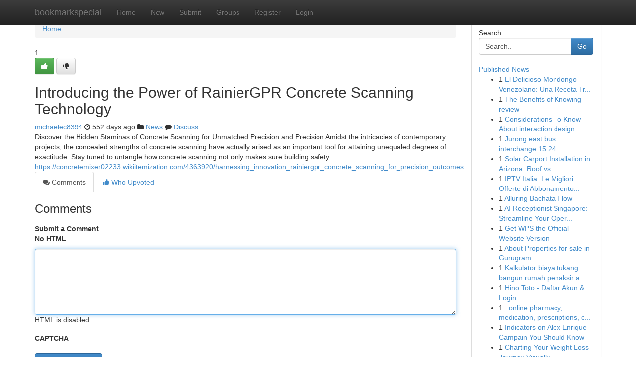

--- FILE ---
content_type: text/html; charset=UTF-8
request_url: https://bookmarkspecial.com/story17775353/introducing-the-power-of-rainiergpr-concrete-scanning-technology
body_size: 5152
content:
<!DOCTYPE html>
<html class="no-js" dir="ltr" xmlns="http://www.w3.org/1999/xhtml" xml:lang="en" lang="en"><head>

<meta http-equiv="Pragma" content="no-cache" />
<meta http-equiv="expires" content="0" />
<meta http-equiv="Content-Type" content="text/html; charset=UTF-8" />	
<title>Introducing the Power of RainierGPR Concrete Scanning Technology</title>
<link rel="alternate" type="application/rss+xml" title="bookmarkspecial.com &raquo; Feeds 1" href="/rssfeeds.php?p=1" />
<link rel="alternate" type="application/rss+xml" title="bookmarkspecial.com &raquo; Feeds 2" href="/rssfeeds.php?p=2" />
<link rel="alternate" type="application/rss+xml" title="bookmarkspecial.com &raquo; Feeds 3" href="/rssfeeds.php?p=3" />
<link rel="alternate" type="application/rss+xml" title="bookmarkspecial.com &raquo; Feeds 4" href="/rssfeeds.php?p=4" />
<link rel="alternate" type="application/rss+xml" title="bookmarkspecial.com &raquo; Feeds 5" href="/rssfeeds.php?p=5" />
<link rel="alternate" type="application/rss+xml" title="bookmarkspecial.com &raquo; Feeds 6" href="/rssfeeds.php?p=6" />
<link rel="alternate" type="application/rss+xml" title="bookmarkspecial.com &raquo; Feeds 7" href="/rssfeeds.php?p=7" />
<link rel="alternate" type="application/rss+xml" title="bookmarkspecial.com &raquo; Feeds 8" href="/rssfeeds.php?p=8" />
<link rel="alternate" type="application/rss+xml" title="bookmarkspecial.com &raquo; Feeds 9" href="/rssfeeds.php?p=9" />
<link rel="alternate" type="application/rss+xml" title="bookmarkspecial.com &raquo; Feeds 10" href="/rssfeeds.php?p=10" />
<meta name="google-site-verification" content="m5VOPfs2gQQcZXCcEfUKlnQfx72o45pLcOl4sIFzzMQ" /><meta name="Language" content="en-us" />
<meta name="viewport" content="width=device-width, initial-scale=1.0">
<meta name="generator" content="Kliqqi" />

          <link rel="stylesheet" type="text/css" href="//netdna.bootstrapcdn.com/bootstrap/3.2.0/css/bootstrap.min.css">
             <link rel="stylesheet" type="text/css" href="https://cdnjs.cloudflare.com/ajax/libs/twitter-bootstrap/3.2.0/css/bootstrap-theme.css">
                <link rel="stylesheet" type="text/css" href="https://cdnjs.cloudflare.com/ajax/libs/font-awesome/4.1.0/css/font-awesome.min.css">
<link rel="stylesheet" type="text/css" href="/templates/bootstrap/css/style.css" media="screen" />

                         <script type="text/javascript" src="https://cdnjs.cloudflare.com/ajax/libs/modernizr/2.6.1/modernizr.min.js"></script>
<script type="text/javascript" src="https://cdnjs.cloudflare.com/ajax/libs/jquery/1.7.2/jquery.min.js"></script>
<style></style>
<link rel="alternate" type="application/rss+xml" title="RSS 2.0" href="/rss"/>
<link rel="icon" href="/favicon.ico" type="image/x-icon"/>
</head>

<body dir="ltr">

<header role="banner" class="navbar navbar-inverse navbar-fixed-top custom_header">
<div class="container">
<div class="navbar-header">
<button data-target=".bs-navbar-collapse" data-toggle="collapse" type="button" class="navbar-toggle">
    <span class="sr-only">Toggle navigation</span>
    <span class="fa fa-ellipsis-v" style="color:white"></span>
</button>
<a class="navbar-brand" href="/">bookmarkspecial</a>	
</div>
<span style="display: none;"><a href="/forum">forum</a></span>
<nav role="navigation" class="collapse navbar-collapse bs-navbar-collapse">
<ul class="nav navbar-nav">
<li ><a href="/">Home</a></li>
<li ><a href="/new">New</a></li>
<li ><a href="/submit">Submit</a></li>
                    
<li ><a href="/groups"><span>Groups</span></a></li>
<li ><a href="/register"><span>Register</span></a></li>
<li ><a data-toggle="modal" href="#loginModal">Login</a></li>
</ul>
	

</nav>
</div>
</header>
<!-- START CATEGORIES -->
<div class="subnav" id="categories">
<div class="container">
<ul class="nav nav-pills"><li class="category_item"><a  href="/">Home</a></li></ul>
</div>
</div>
<!-- END CATEGORIES -->
	
<div class="container">
	<section id="maincontent"><div class="row"><div class="col-md-9">

<ul class="breadcrumb">
	<li><a href="/">Home</a></li>
</ul>

<div itemscope itemtype="http://schema.org/Article" class="stories" id="xnews-17775353" >


<div class="story_data">
<div class="votebox votebox-published">

<div itemprop="aggregateRating" itemscope itemtype="http://schema.org/AggregateRating" class="vote">
	<div itemprop="ratingCount" class="votenumber">1</div>
<div id="xvote-3" class="votebutton">
<!-- Already Voted -->
<a class="btn btn-default btn-success linkVote_3" href="/login" title=""><i class="fa fa-white fa-thumbs-up"></i></a>
<!-- Bury It -->
<a class="btn btn-default linkVote_3" href="/login"  title="" ><i class="fa fa-thumbs-down"></i></a>


</div>
</div>
</div>
<div class="title" id="title-3">
<span itemprop="name">

<h2 id="list_title"><span>Introducing the Power of RainierGPR Concrete Scanning Technology</span></h2></span>	
<span class="subtext">

<span itemprop="author" itemscope itemtype="http://schema.org/Person">
<span itemprop="name">
<a href="/user/michaelec8394" rel="nofollow">michaelec8394</a> 
</span></span>
<i class="fa fa-clock-o"></i>
<span itemprop="datePublished">  552 days ago</span>

<script>
$(document).ready(function(){
    $("#list_title span").click(function(){
		window.open($("#siteurl").attr('href'), '', '');
    });
});
</script>

<i class="fa fa-folder"></i> 
<a href="/groups">News</a>

<span id="ls_comments_url-3">
	<i class="fa fa-comment"></i> <span id="linksummaryDiscuss"><a href="#discuss" class="comments">Discuss</a>&nbsp;</span>
</span> 





</div>
</div>
<span itemprop="articleBody">
<div class="storycontent">
	
<div class="news-body-text" id="ls_contents-3" dir="ltr">
Discover the Hidden Staminas of Concrete Scanning for Unmatched Precision and Precision Amidst the intricacies of contemporary projects, the concealed strengths of concrete scanning have actually arised as an important tool for attaining unequaled degrees of exactitude. Stay tuned to untangle how concrete scanning not only makes sure building safety <a id="siteurl" target="_blank" href="https://concretemixer02233.wikiitemization.com/4363920/harnessing_innovation_rainiergpr_concrete_scanning_for_precision_outcomes">https://concretemixer02233.wikiitemization.com/4363920/harnessing_innovation_rainiergpr_concrete_scanning_for_precision_outcomes</a><div class="clearboth"></div> 
</div>
</div><!-- /.storycontent -->
</span>
</div>

<ul class="nav nav-tabs" id="storytabs">
	<li class="active"><a data-toggle="tab" href="#comments"><i class="fa fa-comments"></i> Comments</a></li>
	<li><a data-toggle="tab" href="#who_voted"><i class="fa fa-thumbs-up"></i> Who Upvoted</a></li>
</ul>


<div id="tabbed" class="tab-content">

<div class="tab-pane fade active in" id="comments" >
<h3>Comments</h3>
<a name="comments" href="#comments"></a>
<ol class="media-list comment-list">

<a name="discuss"></a>
<form action="" method="post" id="thisform" name="mycomment_form">
<div class="form-horizontal">
<fieldset>
<div class="control-group">
<label for="fileInput" class="control-label">Submit a Comment</label>
<div class="controls">

<p class="help-inline"><strong>No HTML  </strong></p>
<textarea autofocus name="comment_content" id="comment_content" class="form-control comment-form" rows="6" /></textarea>
<p class="help-inline">HTML is disabled</p>
</div>
</div>


<script>
var ACPuzzleOptions = {
   theme :  "white",
   lang :  "en"
};
</script>

<div class="control-group">
	<label for="input01" class="control-label">CAPTCHA</label>
	<div class="controls">
	<div id="solvemedia_display">
	<script type="text/javascript" src="https://api.solvemedia.com/papi/challenge.script?k=1G9ho6tcbpytfUxJ0SlrSNt0MjjOB0l2"></script>

	<noscript>
	<iframe src="http://api.solvemedia.com/papi/challenge.noscript?k=1G9ho6tcbpytfUxJ0SlrSNt0MjjOB0l2" height="300" width="500" frameborder="0"></iframe><br/>
	<textarea name="adcopy_challenge" rows="3" cols="40"></textarea>
	<input type="hidden" name="adcopy_response" value="manual_challenge"/>
	</noscript>	
</div>
<br />
</div>
</div>

<div class="form-actions">
	<input type="hidden" name="process" value="newcomment" />
	<input type="hidden" name="randkey" value="75578554" />
	<input type="hidden" name="link_id" value="3" />
	<input type="hidden" name="user_id" value="2" />
	<input type="hidden" name="parrent_comment_id" value="0" />
	<input type="submit" name="submit" value="Submit Comment" class="btn btn-primary" />
	<a href="https://remove.backlinks.live" target="_blank" style="float:right; line-height: 32px;">Report Page</a>
</div>
</fieldset>
</div>
</form>
</ol>
</div>
	
<div class="tab-pane fade" id="who_voted">
<h3>Who Upvoted this Story</h3>
<div class="whovotedwrapper whoupvoted">
<ul>
<li>
<a href="/user/michaelec8394" rel="nofollow" title="michaelec8394" class="avatar-tooltip"><img src="/avatars/Avatar_100.png" alt="" align="top" title="" /></a>
</li>
</ul>
</div>
</div>
</div>
<!-- END CENTER CONTENT -->


</div>

<!-- START RIGHT COLUMN -->
<div class="col-md-3">
<div class="panel panel-default">
<div id="rightcol" class="panel-body">
<!-- START FIRST SIDEBAR -->

<!-- START SEARCH BOX -->
<script type="text/javascript">var some_search='Search..';</script>
<div class="search">
<div class="headline">
<div class="sectiontitle">Search</div>
</div>

<form action="/search" method="get" name="thisform-search" class="form-inline search-form" role="form" id="thisform-search" >

<div class="input-group">

<input type="text" class="form-control" tabindex="20" name="search" id="searchsite" value="Search.." onfocus="if(this.value == some_search) {this.value = '';}" onblur="if (this.value == '') {this.value = some_search;}"/>

<span class="input-group-btn">
<button type="submit" tabindex="21" class="btn btn-primary custom_nav_search_button" />Go</button>
</span>
</div>
</form>

<div style="clear:both;"></div>
<br />
</div>
<!-- END SEARCH BOX -->

<!-- START ABOUT BOX -->

	


<div class="headline">
<div class="sectiontitle"><a href="/">Published News</a></div>
</div>
<div class="boxcontent">
<ul class="sidebar-stories">

<li>
<span class="sidebar-vote-number">1</span>	<span class="sidebar-article"><a href="https://bookmarkspecial.com/story21153972/el-delicioso-mondongo-venezolano-una-receta-tradicional" class="sidebar-title">El Delicioso Mondongo Venezolano: Una Receta Tr...</a></span>
</li>
<li>
<span class="sidebar-vote-number">1</span>	<span class="sidebar-article"><a href="https://bookmarkspecial.com/story21153971/the-benefits-of-knowing-review" class="sidebar-title">The Benefits of Knowing review</a></span>
</li>
<li>
<span class="sidebar-vote-number">1</span>	<span class="sidebar-article"><a href="https://bookmarkspecial.com/story21153970/considerations-to-know-about-interaction-design-colleges-in-india" class="sidebar-title">Considerations To Know About interaction design...</a></span>
</li>
<li>
<span class="sidebar-vote-number">1</span>	<span class="sidebar-article"><a href="https://bookmarkspecial.com/story21153969/jurong-east-bus-interchange-15-24" class="sidebar-title">Jurong east bus interchange​ 15 24</a></span>
</li>
<li>
<span class="sidebar-vote-number">1</span>	<span class="sidebar-article"><a href="https://bookmarkspecial.com/story21153968/solar-carport-installation-in-arizona-roof-vs-carport-comparison" class="sidebar-title">Solar Carport Installation in Arizona: Roof vs ...</a></span>
</li>
<li>
<span class="sidebar-vote-number">1</span>	<span class="sidebar-article"><a href="https://bookmarkspecial.com/story21153967/iptv-italia-le-migliori-offerte-di-abbonamentoiptv-italia-le-offerte-più-sballoiptv-italia-le-proposte-di-abbonamento-migliori" class="sidebar-title">IPTV Italia: Le Migliori Offerte di Abbonamento...</a></span>
</li>
<li>
<span class="sidebar-vote-number">1</span>	<span class="sidebar-article"><a href="https://bookmarkspecial.com/story21153966/alluring-bachata-flow" class="sidebar-title">Alluring Bachata Flow </a></span>
</li>
<li>
<span class="sidebar-vote-number">1</span>	<span class="sidebar-article"><a href="https://bookmarkspecial.com/story21153965/ai-receptionist-singapore-streamline-your-operation" class="sidebar-title">AI Receptionist Singapore: Streamline Your Oper...</a></span>
</li>
<li>
<span class="sidebar-vote-number">1</span>	<span class="sidebar-article"><a href="https://bookmarkspecial.com/story21153964/get-wps-the-official-website-version" class="sidebar-title">Get WPS the Official Website Version </a></span>
</li>
<li>
<span class="sidebar-vote-number">1</span>	<span class="sidebar-article"><a href="https://bookmarkspecial.com/story21153963/about-properties-for-sale-in-gurugram" class="sidebar-title">About Properties for sale in Gurugram</a></span>
</li>
<li>
<span class="sidebar-vote-number">1</span>	<span class="sidebar-article"><a href="https://bookmarkspecial.com/story21153962/kalkulator-biaya-tukang-bangun-rumah-penaksir-anggaran-rajah-rumah-thd" class="sidebar-title">Kalkulator biaya tukang bangun rumah penaksir a...</a></span>
</li>
<li>
<span class="sidebar-vote-number">1</span>	<span class="sidebar-article"><a href="https://bookmarkspecial.com/story21153961/hino-toto-daftar-akun-login" class="sidebar-title">Hino Toto - Daftar Akun &amp; Login </a></span>
</li>
<li>
<span class="sidebar-vote-number">1</span>	<span class="sidebar-article"><a href="https://bookmarkspecial.com/story21153960/online-pharmacy-medication-prescriptions-convenient-affordable-health-wellness-drugs-delivery-trusted-secure-refills-healthcare-pharmacy-medicine-easy-accessible-reliable-quality-service-best" class="sidebar-title">: online pharmacy, medication, prescriptions, c...</a></span>
</li>
<li>
<span class="sidebar-vote-number">1</span>	<span class="sidebar-article"><a href="https://bookmarkspecial.com/story21153959/indicators-on-alex-enrique-campain-you-should-know" class="sidebar-title">Indicators on Alex Enrique Campain You Should Know</a></span>
</li>
<li>
<span class="sidebar-vote-number">1</span>	<span class="sidebar-article"><a href="https://bookmarkspecial.com/story21153958/charting-your-weight-loss-journey-visually" class="sidebar-title">Charting Your Weight Loss Journey Visually </a></span>
</li>

</ul>
</div>

<!-- END SECOND SIDEBAR -->
</div>
</div>
</div>
<!-- END RIGHT COLUMN -->
</div></section>
<hr>

<!--googleoff: all-->
<footer class="footer">
<div id="footer">
<span class="subtext"> Copyright &copy; 2026 | <a href="/search">Advanced Search</a> 
| <a href="/">Live</a>
| <a href="/">Tag Cloud</a>
| <a href="/">Top Users</a>
| Made with <a href="#" rel="nofollow" target="_blank">Kliqqi CMS</a> 
| <a href="/rssfeeds.php?p=1">All RSS Feeds</a> 
</span>
</div>
</footer>
<!--googleon: all-->


</div>
	
<!-- START UP/DOWN VOTING JAVASCRIPT -->
	
<script>
var my_base_url='http://bookmarkspecial.com';
var my_kliqqi_base='';
var anonymous_vote = false;
var Voting_Method = '1';
var KLIQQI_Visual_Vote_Cast = "Voted";
var KLIQQI_Visual_Vote_Report = "Buried";
var KLIQQI_Visual_Vote_For_It = "Vote";
var KLIQQI_Visual_Comment_ThankYou_Rating = "Thank you for rating this comment.";


</script>
<!-- END UP/DOWN VOTING JAVASCRIPT -->


<script type="text/javascript" src="https://cdnjs.cloudflare.com/ajax/libs/jqueryui/1.8.23/jquery-ui.min.js"></script>
<link href="https://cdnjs.cloudflare.com/ajax/libs/jqueryui/1.8.23/themes/base/jquery-ui.css" media="all" rel="stylesheet" type="text/css" />




             <script type="text/javascript" src="https://cdnjs.cloudflare.com/ajax/libs/twitter-bootstrap/3.2.0/js/bootstrap.min.js"></script>

<!-- Login Modal -->
<div class="modal fade" id="loginModal" tabindex="-1" role="dialog">
<div class="modal-dialog">
<div class="modal-content">
<div class="modal-header">
<button type="button" class="close" data-dismiss="modal" aria-hidden="true">&times;</button>
<h4 class="modal-title">Login</h4>
</div>
<div class="modal-body">
<div class="control-group">
<form id="signin" action="/login?return=/story17775353/introducing-the-power-of-rainiergpr-concrete-scanning-technology" method="post">

<div style="login_modal_username">
	<label for="username">Username/Email</label><input id="username" name="username" class="form-control" value="" title="username" tabindex="1" type="text">
</div>
<div class="login_modal_password">
	<label for="password">Password</label><input id="password" name="password" class="form-control" value="" title="password" tabindex="2" type="password">
</div>
<div class="login_modal_remember">
<div class="login_modal_remember_checkbox">
	<input id="remember" style="float:left;margin-right:5px;" name="persistent" value="1" tabindex="3" type="checkbox">
</div>
<div class="login_modal_remember_label">
	<label for="remember" style="">Remember</label>
</div>
<div style="clear:both;"></div>
</div>
<div class="login_modal_login">
	<input type="hidden" name="processlogin" value="1"/>
	<input type="hidden" name="return" value=""/>
	<input class="btn btn-primary col-md-12" id="signin_submit" value="Sign In" tabindex="4" type="submit">
</div>
    
<hr class="soften" id="login_modal_spacer" />
	<div class="login_modal_forgot"><a class="btn btn-default col-md-12" id="forgot_password_link" href="/login">Forgotten Password?</a></div>
	<div class="clearboth"></div>
</form>
</div>
</div>
</div>
</div>
</div>

<script>$('.avatar-tooltip').tooltip()</script>
<script defer src="https://static.cloudflareinsights.com/beacon.min.js/vcd15cbe7772f49c399c6a5babf22c1241717689176015" integrity="sha512-ZpsOmlRQV6y907TI0dKBHq9Md29nnaEIPlkf84rnaERnq6zvWvPUqr2ft8M1aS28oN72PdrCzSjY4U6VaAw1EQ==" data-cf-beacon='{"version":"2024.11.0","token":"75842fc7614d4557bb21a1a48219e0e4","r":1,"server_timing":{"name":{"cfCacheStatus":true,"cfEdge":true,"cfExtPri":true,"cfL4":true,"cfOrigin":true,"cfSpeedBrain":true},"location_startswith":null}}' crossorigin="anonymous"></script>
</body>
</html>
